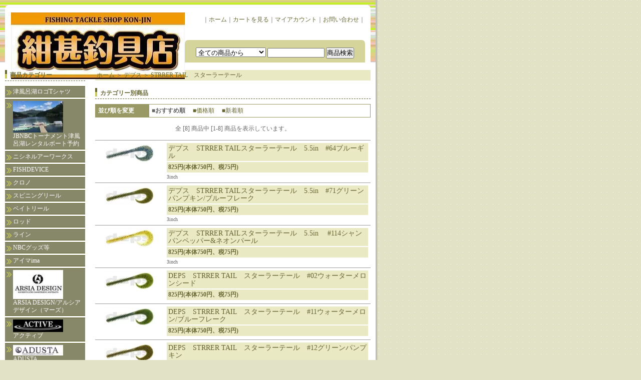

--- FILE ---
content_type: text/html; charset=EUC-JP
request_url: https://konjin.net/?mode=cate&cbid=42572&csid=131
body_size: 9719
content:
<!DOCTYPE html PUBLIC "-//W3C//DTD XHTML 1.0 Transitional//EN" "http://www.w3.org/TR/xhtml1/DTD/xhtml1-transitional.dtd">
<html xmlns:og="http://ogp.me/ns#" xmlns:fb="http://www.facebook.com/2008/fbml" xmlns:mixi="http://mixi-platform.com/ns#" xmlns="http://www.w3.org/1999/xhtml" xml:lang="ja" lang="ja" dir="ltr">
<head>
<meta http-equiv="content-type" content="text/html; charset=euc-jp" />
<meta http-equiv="X-UA-Compatible" content="IE=edge,chrome=1" />
<title>STRRER TAIL　スターラーテール - 紺甚釣具店インターネットショップ＠紺甚（こんじん）</title>
<meta name="Keywords" content="STRRER TAIL　スターラーテール,紺甚釣具店,紺甚,NBC,チャプター,デプス,エバーグリーン,EG,メガバス,ガンクラフト,ダイワ,シマノ,日本バスクラブ,JBウエスタン,津風呂湖,池原,七色," />
<meta name="Description" content="NBCチャプター奈良・津風呂湖事務局もあり、バス用ルアーを中心に各種人気ルアー取り扱いしてます。メーカー:ダイワ、シマノ、エバーグリーン、デプス、ガンクラフト、アルシアデザイン、レイドジャパン他国内各メーカー" />
<meta name="Author" content="紺甚釣具店" />
<meta name="Copyright" content="Copyright 2006 Konjintsuriguten" />
<meta http-equiv="content-style-type" content="text/css" />
<meta http-equiv="content-script-type" content="text/javascript" />
<link rel="stylesheet" href="https://img02.shop-pro.jp/PA01007/665/css/11/index.css?cmsp_timestamp=20230420222415" type="text/css" />

<link rel="alternate" type="application/rss+xml" title="rss" href="https://konjin.net/?mode=rss" />
<link rel="alternate" media="handheld" type="text/html" href="https://konjin.net/?mode=cate&cbid=42572&csid=131" />
<script type="text/javascript" src="//ajax.googleapis.com/ajax/libs/jquery/1.7.2/jquery.min.js" ></script>
<meta property="og:title" content="STRRER TAIL　スターラーテール - 紺甚釣具店インターネットショップ＠紺甚（こんじん）" />
<meta property="og:description" content="NBCチャプター奈良・津風呂湖事務局もあり、バス用ルアーを中心に各種人気ルアー取り扱いしてます。メーカー:ダイワ、シマノ、エバーグリーン、デプス、ガンクラフト、アルシアデザイン、レイドジャパン他国内各メーカー" />
<meta property="og:url" content="https://konjin.net?mode=cate&cbid=42572&csid=131" />
<meta property="og:site_name" content="紺甚釣具店インターネットショップ＠紺甚（こんじん）" />
<meta property="og:image" content="https://img02.shop-pro.jp/PA01007/665/category/42572_131.jpg?cmsp_timestamp=20180217143645"/>
<script>
  var Colorme = {"page":"product_list","shop":{"account_id":"PA01007665","title":"\u7d3a\u751a\u91e3\u5177\u5e97\u30a4\u30f3\u30bf\u30fc\u30cd\u30c3\u30c8\u30b7\u30e7\u30c3\u30d7\uff20\u7d3a\u751a\uff08\u3053\u3093\u3058\u3093\uff09"},"basket":{"total_price":0,"items":[]},"customer":{"id":null}};

  (function() {
    function insertScriptTags() {
      var scriptTagDetails = [{"src":"https:\/\/disable-right-click.colorme.app\/js\/disable-right-click.js","integrity":null}];
      var entry = document.getElementsByTagName('script')[0];

      scriptTagDetails.forEach(function(tagDetail) {
        var script = document.createElement('script');

        script.type = 'text/javascript';
        script.src = tagDetail.src;
        script.async = true;

        if( tagDetail.integrity ) {
          script.integrity = tagDetail.integrity;
          script.setAttribute('crossorigin', 'anonymous');
        }

        entry.parentNode.insertBefore(script, entry);
      })
    }

    window.addEventListener('load', insertScriptTags, false);
  })();
</script>
<script async src="https://zen.one/analytics.js"></script>
</head>
<body>
<meta name="colorme-acc-payload" content="?st=1&pt=10028&ut=42572,131&at=PA01007665&v=20260121004447&re=&cn=248437d6a6a7bbde625d5f8edbe20e16" width="1" height="1" alt="" /><script>!function(){"use strict";Array.prototype.slice.call(document.getElementsByTagName("script")).filter((function(t){return t.src&&t.src.match(new RegExp("dist/acc-track.js$"))})).forEach((function(t){return document.body.removeChild(t)})),function t(c){var r=arguments.length>1&&void 0!==arguments[1]?arguments[1]:0;if(!(r>=c.length)){var e=document.createElement("script");e.onerror=function(){return t(c,r+1)},e.src="https://"+c[r]+"/dist/acc-track.js?rev=3",document.body.appendChild(e)}}(["acclog001.shop-pro.jp","acclog002.shop-pro.jp"])}();</script><div class="container_bg">
	
	<div id="header">
		<div class="title_box">
			<div class="title_top"></div>
			<div class="title_middle" align="center">
				
				<table width="700" border="0" cellspacing="0" cellpadding="0">
					<tr>
						<td width="340" rowspan="2" align="left"><div id="title_size"><a href="./"><img src="https://img02.shop-pro.jp/PA01007/665/PA01007665.jpg?cmsp_timestamp=20240523110431" alt="紺甚釣具店インターネットショップ＠紺甚（こんじん）" /></a></div></td>
						<td align="right">｜<a href="./">ホーム</a>｜<a href="https://konjin.net/cart/proxy/basket?shop_id=PA01007665&shop_domain=konjin.net">カートを見る</a>｜<a href="https://konjin.net/?mode=myaccount">マイアカウント</a>｜<a href="https://konjin.shop-pro.jp/customer/inquiries/new">お問い合わせ</a>｜</td>
					</tr>
					<tr>
						<td width="360">
							
							
							<div class="search_top"></div>
							<div class="search_middle" align="center">
								
								<form action="https://konjin.net/" method="GET">
									<input type="hidden" name="mode" value="srh" />
									
									<select name="cid" class="search_type">
										<option value="">全ての商品から</option>
																					<option value="352507,0">津風呂湖ロゴTシャツ</option>
																					<option value="2699650,0">JBNBCトーナメント津風呂湖レンタルボート予約</option>
																					<option value="2866720,0">ニシネルアーワークス</option>
																					<option value="2947746,0">FISHDEVICE</option>
																					<option value="2975506,0">クロノ</option>
																					<option value="42299,0">スピニングリール</option>
																					<option value="42568,0">ベイトリール</option>
																					<option value="42298,0">ロッド</option>
																					<option value="42709,0">ライン</option>
																					<option value="44365,0">NBCグッズ等</option>
																					<option value="740153,0">アイマima</option>
																					<option value="2279236,0">ARSIA DESIGN/アルシアデザイン（マーズ）</option>
																					<option value="2379488,0">アクティブ</option>
																					<option value="2831211,0">ADUSTA</option>
																					<option value="42628,0">IMAKATSU（イマカツ）</option>
																					<option value="1579124,0">ISSEI</option>
																					<option value="2529501,0">ISM　INFINITE SEEDS MAKERS</option>
																					<option value="100975,0">VAGABONDヴァガボンド</option>
																					<option value="1367356,0">ウイップラッシュファクトリー</option>
																					<option value="2287679,0">ウォーカーウォーカー</option>
																					<option value="2394076,0">WINN　ウィン</option>
																					<option value="42464,0">エバーグリーン</option>
																					<option value="1837014,0">エンジン</option>
																					<option value="2833996,0">MC　SQUARED</option>
																					<option value="2510179,0">NT（エヌティ）スイベル</option>
																					<option value="42630,0">OSPオーエスピー</option>
																					<option value="2374737,0">オフィスZPI</option>
																					<option value="2402086,0">オーパスライブ</option>
																					<option value="2416467,0">オフィスアクセル</option>
																					<option value="2458202,0">ONプランニング</option>
																					<option value="2514422,0">オフィスユーカリ</option>
																					<option value="42642,0">ガンクラフト</option>
																					<option value="1608467,0">がまかつ</option>
																					<option value="2319616,0">カハラジャパン</option>
																					<option value="2789850,0">ギミック</option>
																					<option value="1966741,0">キラーヒート</option>
																					<option value="460929,0">GRAYZグレイズ</option>
																					<option value="1354522,0">グリットデザイン</option>
																					<option value="2176169,0">クリムゾンクリーチャー</option>
																					<option value="104511,0">ゲーリーヤマモト・YABAI</option>
																					<option value="430311,0">ケイテック</option>
																					<option value="2100120,0">GETNET</option>
																					<option value="359173,0">サワムラ</option>
																					<option value="1365358,0">ザップZAPPU</option>
																					<option value="2510885,0">G-nius project　</option>
																					<option value="42623,0">ジャッカル</option>
																					<option value="2831777,0">ジャッカル　ソルト</option>
																					<option value="392013,0">シマノ</option>
																					<option value="1246783,0">ＣＣベイツ</option>
																					<option value="1259898,0">ジークラック</option>
																					<option value="1367263,0">G7ジーセブン</option>
																					<option value="1400592,0">ジャクソン</option>
																					<option value="1941956,0">シグナル</option>
																					<option value="2474239,0">6th Sense Custom Lure Company</option>
																					<option value="2498494,0">GEEZER（ジーザー）</option>
																					<option value="2839240,0">ジャンプライズ</option>
																					<option value="505704,0">STILL HUNT</option>
																					<option value="1746420,0">ストームライダー</option>
																					<option value="2288341,0">SNIPEスナイプ（横山朋毅プロ）</option>
																					<option value="2289565,0">ストライクキング</option>
																					<option value="2317779,0">スミス</option>
																					<option value="113628,0">ZBC(ズーム)</option>
																					<option value="42466,0">ダイワ</option>
																					<option value="1246785,0">ダミキジャパン</option>
																					<option value="42617,0">常吉</option>
																					<option value="42572,0">デプス</option>
																					<option value="185761,0">TIMCO（ティムコ）</option>
																					<option value="611714,0">THタックル</option>
																					<option value="1929269,0">DSTYLE</option>
																					<option value="2329515,0">ドリームエキスプレスルアーズ</option>
																					<option value="2508161,0">ドミクラフト</option>
																					<option value="1870058,0">ニコルルアー</option>
																					<option value="755984,0">ネットベイト</option>
																					<option value="118555,0">Nories（ノリーズ）・エコギア</option>
																					<option value="868220,0">NOIKEノイケ</option>
																					<option value="112013,0">Berkley（バークレー）</option>
																					<option value="321545,0">HUDDLE STONハドルストン</option>
																					<option value="352508,0">HIDE UP</option>
																					<option value="564897,0">バレーヒル・邪道・ガイドプライド</option>
																					<option value="678298,0">HMKLハンクル</option>
																					<option value="2508146,0">日吉屋・HYS</option>
																					<option value="48335,0">フィッシュアロー魚矢</option>
																					<option value="2027140,0">フラッシュユニオン</option>
																					<option value="2176591,0">PhatLab・ファットラボ</option>
																					<option value="2362743,0">フィールドサイド</option>
																					<option value="2838580,0">フィネス</option>
																					<option value="2492747,0">FOLLOWフォロー</option>
																					<option value="176494,0">BaitBreathベイトブレス</option>
																					<option value="1865799,0">Bevel</option>
																					<option value="2519943,0">ペイフォワード</option>
																					<option value="1944979,0">ボレアス</option>
																					<option value="2264750,0">ボトムアップ</option>
																					<option value="2287658,0">ボンバダアグア</option>
																					<option value="2274045,0">マドネスジャパン</option>
																					<option value="2442828,0">Mibro　ミブロ</option>
																					<option value="42462,0">メガバス</option>
																					<option value="2439526,0">810デザイン</option>
																					<option value="2545627,0">ラインシステム</option>
																					<option value="69077,0">ラッキークラフト</option>
																					<option value="2733752,0">リバイブ</option>
																					<option value="2331339,0">リューギ</option>
																					<option value="2117431,0">＋ROOMS’/ルームズ</option>
																					<option value="2093428,0">レインズ</option>
																					<option value="2200852,0">LAYSAMレイサム　</option>
																					<option value="2461343,0">レイドジャパン</option>
																					<option value="42643,0">その他ルアー</option>
																					<option value="42710,0">その他ワーム等</option>
																					<option value="53573,0">アクセサリー</option>
																					<option value="81527,0">フック・JH、シンカー</option>
																					<option value="133374,0">エギ用品</option>
																					<option value="491025,0">ソルトウォーターソフトルアー</option>
																					<option value="1158338,0">アラバマ風</option>
																					<option value="50139,0">DVD・月刊誌・カタログ</option>
																			</select>
									
									<input type="text" name="keyword" class="search_word">
									<input type="submit" value="商品検索" />
								</form>
							</div>
							<div class="search_bottom"></div>
						</td>
					</tr>
				</table>
			</div>
			<div class="title_bottom"></div>
		</div>
	</div>
	
	
	
	<div id="content">
		
		<table width="750" border="0" cellpadding="0" cellspacing="0">
		<tr>
		<td width="180" valign="top">
		
		<div id="content_side">
			
			
			<div class="linktitle">商品カテゴリー</div>
			<div class="category">
				<ul>
											<li>
							<a href="https://konjin.net/?mode=cate&cbid=352507&csid=0">
																津風呂湖ロゴTシャツ
							</a>
						</li>
											<li>
							<a href="https://konjin.net/?mode=cate&cbid=2699650&csid=0">
																	<img src="https://img02.shop-pro.jp/PA01007/665/category/2699650_0.jpg?cmsp_timestamp=20221004000304" /><br />
																JBNBCトーナメント津風呂湖レンタルボート予約
							</a>
						</li>
											<li>
							<a href="https://konjin.net/?mode=cate&cbid=2866720&csid=0">
																ニシネルアーワークス
							</a>
						</li>
											<li>
							<a href="https://konjin.net/?mode=cate&cbid=2947746&csid=0">
																FISHDEVICE
							</a>
						</li>
											<li>
							<a href="https://konjin.net/?mode=cate&cbid=2975506&csid=0">
																クロノ
							</a>
						</li>
											<li>
							<a href="https://konjin.net/?mode=cate&cbid=42299&csid=0">
																スピニングリール
							</a>
						</li>
											<li>
							<a href="https://konjin.net/?mode=cate&cbid=42568&csid=0">
																ベイトリール
							</a>
						</li>
											<li>
							<a href="https://konjin.net/?mode=cate&cbid=42298&csid=0">
																ロッド
							</a>
						</li>
											<li>
							<a href="https://konjin.net/?mode=cate&cbid=42709&csid=0">
																ライン
							</a>
						</li>
											<li>
							<a href="https://konjin.net/?mode=cate&cbid=44365&csid=0">
																NBCグッズ等
							</a>
						</li>
											<li>
							<a href="https://konjin.net/?mode=cate&cbid=740153&csid=0">
																アイマima
							</a>
						</li>
											<li>
							<a href="https://konjin.net/?mode=cate&cbid=2279236&csid=0">
																	<img src="https://img02.shop-pro.jp/PA01007/665/category/2279236_0.jpg?cmsp_timestamp=20170718162358" /><br />
																ARSIA DESIGN/アルシアデザイン（マーズ）
							</a>
						</li>
											<li>
							<a href="https://konjin.net/?mode=cate&cbid=2379488&csid=0">
																	<img src="https://img02.shop-pro.jp/PA01007/665/category/2379488_0.jpg?cmsp_timestamp=20171223180514" /><br />
																アクティブ
							</a>
						</li>
											<li>
							<a href="https://konjin.net/?mode=cate&cbid=2831211&csid=0">
																	<img src="https://img02.shop-pro.jp/PA01007/665/category/2831211_0.jpg?cmsp_timestamp=20221003234752" /><br />
																ADUSTA
							</a>
						</li>
											<li>
							<a href="https://konjin.net/?mode=cate&cbid=42628&csid=0">
																	<img src="https://img02.shop-pro.jp/PA01007/665/category/42628_0.jpg?cmsp_timestamp=20181217152954" /><br />
																IMAKATSU（イマカツ）
							</a>
						</li>
											<li>
							<a href="https://konjin.net/?mode=cate&cbid=1579124&csid=0">
																	<img src="https://img02.shop-pro.jp/PA01007/665/category/1579124_0.jpg?cmsp_timestamp=20220731204932" /><br />
																ISSEI
							</a>
						</li>
											<li>
							<a href="https://konjin.net/?mode=cate&cbid=2529501&csid=0">
																	<img src="https://img02.shop-pro.jp/PA01007/665/category/2529501_0.jpg?cmsp_timestamp=20220731204932" /><br />
																ISM　INFINITE SEEDS MAKERS
							</a>
						</li>
											<li>
							<a href="https://konjin.net/?mode=cate&cbid=100975&csid=0">
																	<img src="https://img02.shop-pro.jp/PA01007/665/category/100975_0.png?cmsp_timestamp=20181217153126" /><br />
																VAGABONDヴァガボンド
							</a>
						</li>
											<li>
							<a href="https://konjin.net/?mode=cate&cbid=1367356&csid=0">
																ウイップラッシュファクトリー
							</a>
						</li>
											<li>
							<a href="https://konjin.net/?mode=cate&cbid=2287679&csid=0">
																	<img src="https://img02.shop-pro.jp/PA01007/665/category/2287679_0.png?cmsp_timestamp=20181217153345" /><br />
																ウォーカーウォーカー
							</a>
						</li>
											<li>
							<a href="https://konjin.net/?mode=cate&cbid=2394076&csid=0">
																	<img src="https://img02.shop-pro.jp/PA01007/665/category/2394076_0.png?cmsp_timestamp=20180212222826" /><br />
																WINN　ウィン
							</a>
						</li>
											<li>
							<a href="https://konjin.net/?mode=cate&cbid=42464&csid=0">
																	<img src="https://img02.shop-pro.jp/PA01007/665/category/42464_0.png?cmsp_timestamp=20180428135807" /><br />
																エバーグリーン
							</a>
						</li>
											<li>
							<a href="https://konjin.net/?mode=cate&cbid=1837014&csid=0">
																	<img src="https://img02.shop-pro.jp/PA01007/665/category/1837014_0.jpg?cmsp_timestamp=20170718162358" /><br />
																エンジン
							</a>
						</li>
											<li>
							<a href="https://konjin.net/?mode=cate&cbid=2833996&csid=0">
																MC　SQUARED
							</a>
						</li>
											<li>
							<a href="https://konjin.net/?mode=cate&cbid=2510179&csid=0">
																NT（エヌティ）スイベル
							</a>
						</li>
											<li>
							<a href="https://konjin.net/?mode=cate&cbid=42630&csid=0">
																	<img src="https://img02.shop-pro.jp/PA01007/665/category/42630_0.jpg?cmsp_timestamp=20180428135332" /><br />
																OSPオーエスピー
							</a>
						</li>
											<li>
							<a href="https://konjin.net/?mode=cate&cbid=2374737&csid=0">
																	<img src="https://img02.shop-pro.jp/PA01007/665/category/2374737_0.jpg?cmsp_timestamp=20171207195521" /><br />
																オフィスZPI
							</a>
						</li>
											<li>
							<a href="https://konjin.net/?mode=cate&cbid=2402086&csid=0">
																オーパスライブ
							</a>
						</li>
											<li>
							<a href="https://konjin.net/?mode=cate&cbid=2416467&csid=0">
																	<img src="https://img02.shop-pro.jp/PA01007/665/category/2416467_0.jpg?cmsp_timestamp=20181217153533" /><br />
																オフィスアクセル
							</a>
						</li>
											<li>
							<a href="https://konjin.net/?mode=cate&cbid=2458202&csid=0">
																	<img src="https://img02.shop-pro.jp/PA01007/665/category/2458202_0.jpg?cmsp_timestamp=20230317142656" /><br />
																ONプランニング
							</a>
						</li>
											<li>
							<a href="https://konjin.net/?mode=cate&cbid=2514422&csid=0">
																	<img src="https://img02.shop-pro.jp/PA01007/665/category/2514422_0.jpg?cmsp_timestamp=20211211231443" /><br />
																オフィスユーカリ
							</a>
						</li>
											<li>
							<a href="https://konjin.net/?mode=cate&cbid=42642&csid=0">
																	<img src="https://img02.shop-pro.jp/PA01007/665/category/42642_0.png?cmsp_timestamp=20181217153847" /><br />
																ガンクラフト
							</a>
						</li>
											<li>
							<a href="https://konjin.net/?mode=cate&cbid=1608467&csid=0">
																	<img src="https://img02.shop-pro.jp/PA01007/665/category/1608467_0.png?cmsp_timestamp=20181217153951" /><br />
																がまかつ
							</a>
						</li>
											<li>
							<a href="https://konjin.net/?mode=cate&cbid=2319616&csid=0">
																	<img src="https://img02.shop-pro.jp/PA01007/665/category/2319616_0.jpg?cmsp_timestamp=20170720171847" /><br />
																カハラジャパン
							</a>
						</li>
											<li>
							<a href="https://konjin.net/?mode=cate&cbid=2789850&csid=0">
																ギミック
							</a>
						</li>
											<li>
							<a href="https://konjin.net/?mode=cate&cbid=1966741&csid=0">
																キラーヒート
							</a>
						</li>
											<li>
							<a href="https://konjin.net/?mode=cate&cbid=460929&csid=0">
																GRAYZグレイズ
							</a>
						</li>
											<li>
							<a href="https://konjin.net/?mode=cate&cbid=1354522&csid=0">
																	<img src="https://img02.shop-pro.jp/PA01007/665/category/1354522_0.png?cmsp_timestamp=20170718162358" /><br />
																グリットデザイン
							</a>
						</li>
											<li>
							<a href="https://konjin.net/?mode=cate&cbid=2176169&csid=0">
																	<img src="https://img02.shop-pro.jp/PA01007/665/category/2176169_0.jpg?cmsp_timestamp=20170718162358" /><br />
																クリムゾンクリーチャー
							</a>
						</li>
											<li>
							<a href="https://konjin.net/?mode=cate&cbid=104511&csid=0">
																ゲーリーヤマモト・YABAI
							</a>
						</li>
											<li>
							<a href="https://konjin.net/?mode=cate&cbid=430311&csid=0">
																ケイテック
							</a>
						</li>
											<li>
							<a href="https://konjin.net/?mode=cate&cbid=2100120&csid=0">
																GETNET
							</a>
						</li>
											<li>
							<a href="https://konjin.net/?mode=cate&cbid=359173&csid=0">
																サワムラ
							</a>
						</li>
											<li>
							<a href="https://konjin.net/?mode=cate&cbid=1365358&csid=0">
																	<img src="https://img02.shop-pro.jp/PA01007/665/category/1365358_0.jpg?cmsp_timestamp=20170718162358" /><br />
																ザップZAPPU
							</a>
						</li>
											<li>
							<a href="https://konjin.net/?mode=cate&cbid=2510885&csid=0">
																	<img src="https://img02.shop-pro.jp/PA01007/665/category/2510885_0.png?cmsp_timestamp=20240713091835" /><br />
																G-nius project　
							</a>
						</li>
											<li>
							<a href="https://konjin.net/?mode=cate&cbid=42623&csid=0">
																ジャッカル
							</a>
						</li>
											<li>
							<a href="https://konjin.net/?mode=cate&cbid=2831777&csid=0">
																ジャッカル　ソルト
							</a>
						</li>
											<li>
							<a href="https://konjin.net/?mode=cate&cbid=392013&csid=0">
																シマノ
							</a>
						</li>
											<li>
							<a href="https://konjin.net/?mode=cate&cbid=1246783&csid=0">
																ＣＣベイツ
							</a>
						</li>
											<li>
							<a href="https://konjin.net/?mode=cate&cbid=1259898&csid=0">
																	<img src="https://img02.shop-pro.jp/PA01007/665/category/1259898_0.png?cmsp_timestamp=20170718162358" /><br />
																ジークラック
							</a>
						</li>
											<li>
							<a href="https://konjin.net/?mode=cate&cbid=1367263&csid=0">
																G7ジーセブン
							</a>
						</li>
											<li>
							<a href="https://konjin.net/?mode=cate&cbid=1400592&csid=0">
																ジャクソン
							</a>
						</li>
											<li>
							<a href="https://konjin.net/?mode=cate&cbid=1941956&csid=0">
																シグナル
							</a>
						</li>
											<li>
							<a href="https://konjin.net/?mode=cate&cbid=2474239&csid=0">
																6th Sense Custom Lure Company
							</a>
						</li>
											<li>
							<a href="https://konjin.net/?mode=cate&cbid=2498494&csid=0">
																	<img src="https://img02.shop-pro.jp/PA01007/665/category/2498494_0.jpg?cmsp_timestamp=20190228165106" /><br />
																GEEZER（ジーザー）
							</a>
						</li>
											<li>
							<a href="https://konjin.net/?mode=cate&cbid=2839240&csid=0">
																ジャンプライズ
							</a>
						</li>
											<li>
							<a href="https://konjin.net/?mode=cate&cbid=505704&csid=0">
																STILL HUNT
							</a>
						</li>
											<li>
							<a href="https://konjin.net/?mode=cate&cbid=1746420&csid=0">
																	<img src="https://img02.shop-pro.jp/PA01007/665/category/1746420_0.jpg?cmsp_timestamp=20170718162358" /><br />
																ストームライダー
							</a>
						</li>
											<li>
							<a href="https://konjin.net/?mode=cate&cbid=2288341&csid=0">
																SNIPEスナイプ（横山朋毅プロ）
							</a>
						</li>
											<li>
							<a href="https://konjin.net/?mode=cate&cbid=2289565&csid=0">
																ストライクキング
							</a>
						</li>
											<li>
							<a href="https://konjin.net/?mode=cate&cbid=2317779&csid=0">
																	<img src="https://img02.shop-pro.jp/PA01007/665/category/2317779_0.jpg?cmsp_timestamp=20170720180706" /><br />
																スミス
							</a>
						</li>
											<li>
							<a href="https://konjin.net/?mode=cate&cbid=113628&csid=0">
																ZBC(ズーム)
							</a>
						</li>
											<li>
							<a href="https://konjin.net/?mode=cate&cbid=42466&csid=0">
																ダイワ
							</a>
						</li>
											<li>
							<a href="https://konjin.net/?mode=cate&cbid=1246785&csid=0">
																ダミキジャパン
							</a>
						</li>
											<li>
							<a href="https://konjin.net/?mode=cate&cbid=42617&csid=0">
																常吉
							</a>
						</li>
											<li>
							<a href="https://konjin.net/?mode=cate&cbid=42572&csid=0">
																	<img src="https://img02.shop-pro.jp/PA01007/665/category/42572_0.jpg?cmsp_timestamp=20171220013144" /><br />
																デプス
							</a>
						</li>
											<li>
							<a href="https://konjin.net/?mode=cate&cbid=185761&csid=0">
																	<img src="https://img02.shop-pro.jp/PA01007/665/category/185761_0.png?cmsp_timestamp=20170718162358" /><br />
																TIMCO（ティムコ）
							</a>
						</li>
											<li>
							<a href="https://konjin.net/?mode=cate&cbid=611714&csid=0">
																THタックル
							</a>
						</li>
											<li>
							<a href="https://konjin.net/?mode=cate&cbid=1929269&csid=0">
																	<img src="https://img02.shop-pro.jp/PA01007/665/category/1929269_0.jpg?cmsp_timestamp=20170718162358" /><br />
																DSTYLE
							</a>
						</li>
											<li>
							<a href="https://konjin.net/?mode=cate&cbid=2329515&csid=0">
																ドリームエキスプレスルアーズ
							</a>
						</li>
											<li>
							<a href="https://konjin.net/?mode=cate&cbid=2508161&csid=0">
																ドミクラフト
							</a>
						</li>
											<li>
							<a href="https://konjin.net/?mode=cate&cbid=1870058&csid=0">
																ニコルルアー
							</a>
						</li>
											<li>
							<a href="https://konjin.net/?mode=cate&cbid=755984&csid=0">
																ネットベイト
							</a>
						</li>
											<li>
							<a href="https://konjin.net/?mode=cate&cbid=118555&csid=0">
																Nories（ノリーズ）・エコギア
							</a>
						</li>
											<li>
							<a href="https://konjin.net/?mode=cate&cbid=868220&csid=0">
																NOIKEノイケ
							</a>
						</li>
											<li>
							<a href="https://konjin.net/?mode=cate&cbid=112013&csid=0">
																	<img src="https://img02.shop-pro.jp/PA01007/665/category/112013_0.png?cmsp_timestamp=20170718162358" /><br />
																Berkley（バークレー）
							</a>
						</li>
											<li>
							<a href="https://konjin.net/?mode=cate&cbid=321545&csid=0">
																HUDDLE STONハドルストン
							</a>
						</li>
											<li>
							<a href="https://konjin.net/?mode=cate&cbid=352508&csid=0">
																HIDE UP
							</a>
						</li>
											<li>
							<a href="https://konjin.net/?mode=cate&cbid=564897&csid=0">
																バレーヒル・邪道・ガイドプライド
							</a>
						</li>
											<li>
							<a href="https://konjin.net/?mode=cate&cbid=678298&csid=0">
																HMKLハンクル
							</a>
						</li>
											<li>
							<a href="https://konjin.net/?mode=cate&cbid=2508146&csid=0">
																日吉屋・HYS
							</a>
						</li>
											<li>
							<a href="https://konjin.net/?mode=cate&cbid=48335&csid=0">
																フィッシュアロー魚矢
							</a>
						</li>
											<li>
							<a href="https://konjin.net/?mode=cate&cbid=2027140&csid=0">
																	<img src="https://img02.shop-pro.jp/PA01007/665/category/2027140_0.jpg?cmsp_timestamp=20170718162358" /><br />
																フラッシュユニオン
							</a>
						</li>
											<li>
							<a href="https://konjin.net/?mode=cate&cbid=2176591&csid=0">
																	<img src="https://img02.shop-pro.jp/PA01007/665/category/2176591_0.png?cmsp_timestamp=20181117211519" /><br />
																PhatLab・ファットラボ
							</a>
						</li>
											<li>
							<a href="https://konjin.net/?mode=cate&cbid=2362743&csid=0">
																フィールドサイド
							</a>
						</li>
											<li>
							<a href="https://konjin.net/?mode=cate&cbid=2838580&csid=0">
																フィネス
							</a>
						</li>
											<li>
							<a href="https://konjin.net/?mode=cate&cbid=2492747&csid=0">
																	<img src="https://img02.shop-pro.jp/PA01007/665/category/2492747_0.png?cmsp_timestamp=20190207152750" /><br />
																FOLLOWフォロー
							</a>
						</li>
											<li>
							<a href="https://konjin.net/?mode=cate&cbid=176494&csid=0">
																BaitBreathベイトブレス
							</a>
						</li>
											<li>
							<a href="https://konjin.net/?mode=cate&cbid=1865799&csid=0">
																	<img src="https://img02.shop-pro.jp/PA01007/665/category/1865799_0.jpg?cmsp_timestamp=20170718162358" /><br />
																Bevel
							</a>
						</li>
											<li>
							<a href="https://konjin.net/?mode=cate&cbid=2519943&csid=0">
																	<img src="https://img02.shop-pro.jp/PA01007/665/category/2519943_0.png?cmsp_timestamp=20190525162219" /><br />
																ペイフォワード
							</a>
						</li>
											<li>
							<a href="https://konjin.net/?mode=cate&cbid=1944979&csid=0">
																ボレアス
							</a>
						</li>
											<li>
							<a href="https://konjin.net/?mode=cate&cbid=2264750&csid=0">
																ボトムアップ
							</a>
						</li>
											<li>
							<a href="https://konjin.net/?mode=cate&cbid=2287658&csid=0">
																ボンバダアグア
							</a>
						</li>
											<li>
							<a href="https://konjin.net/?mode=cate&cbid=2274045&csid=0">
																マドネスジャパン
							</a>
						</li>
											<li>
							<a href="https://konjin.net/?mode=cate&cbid=2442828&csid=0">
																	<img src="https://img02.shop-pro.jp/PA01007/665/category/2442828_0.png?cmsp_timestamp=20180728002036" /><br />
																Mibro　ミブロ
							</a>
						</li>
											<li>
							<a href="https://konjin.net/?mode=cate&cbid=42462&csid=0">
																	<img src="https://img02.shop-pro.jp/PA01007/665/category/42462_0.jpg?cmsp_timestamp=20220805151109" /><br />
																メガバス
							</a>
						</li>
											<li>
							<a href="https://konjin.net/?mode=cate&cbid=2439526&csid=0">
																810デザイン
							</a>
						</li>
											<li>
							<a href="https://konjin.net/?mode=cate&cbid=2545627&csid=0">
																ラインシステム
							</a>
						</li>
											<li>
							<a href="https://konjin.net/?mode=cate&cbid=69077&csid=0">
																ラッキークラフト
							</a>
						</li>
											<li>
							<a href="https://konjin.net/?mode=cate&cbid=2733752&csid=0">
																リバイブ
							</a>
						</li>
											<li>
							<a href="https://konjin.net/?mode=cate&cbid=2331339&csid=0">
																リューギ
							</a>
						</li>
											<li>
							<a href="https://konjin.net/?mode=cate&cbid=2117431&csid=0">
																	<img src="https://img02.shop-pro.jp/PA01007/665/category/2117431_0.jpg?cmsp_timestamp=20170718162358" /><br />
																＋ROOMS’/ルームズ
							</a>
						</li>
											<li>
							<a href="https://konjin.net/?mode=cate&cbid=2093428&csid=0">
																	<img src="https://img02.shop-pro.jp/PA01007/665/category/2093428_0.jpg?cmsp_timestamp=20170718162358" /><br />
																レインズ
							</a>
						</li>
											<li>
							<a href="https://konjin.net/?mode=cate&cbid=2200852&csid=0">
																	<img src="https://img02.shop-pro.jp/PA01007/665/category/2200852_0.jpg?cmsp_timestamp=20180609192648" /><br />
																LAYSAMレイサム　
							</a>
						</li>
											<li>
							<a href="https://konjin.net/?mode=cate&cbid=2461343&csid=0">
																	<img src="https://img02.shop-pro.jp/PA01007/665/category/2461343_0.jpg?cmsp_timestamp=20181004202551" /><br />
																レイドジャパン
							</a>
						</li>
											<li>
							<a href="https://konjin.net/?mode=cate&cbid=42643&csid=0">
																その他ルアー
							</a>
						</li>
											<li>
							<a href="https://konjin.net/?mode=cate&cbid=42710&csid=0">
																その他ワーム等
							</a>
						</li>
											<li>
							<a href="https://konjin.net/?mode=cate&cbid=53573&csid=0">
																アクセサリー
							</a>
						</li>
											<li>
							<a href="https://konjin.net/?mode=cate&cbid=81527&csid=0">
																フック・JH、シンカー
							</a>
						</li>
											<li>
							<a href="https://konjin.net/?mode=cate&cbid=133374&csid=0">
																エギ用品
							</a>
						</li>
											<li>
							<a href="https://konjin.net/?mode=cate&cbid=491025&csid=0">
																ソルトウォーターソフトルアー
							</a>
						</li>
											<li>
							<a href="https://konjin.net/?mode=cate&cbid=1158338&csid=0">
																アラバマ風
							</a>
						</li>
											<li>
							<a href="https://konjin.net/?mode=cate&cbid=50139&csid=0">
																DVD・月刊誌・カタログ
							</a>
						</li>
									</ul>
			</div>
			
			
							
				<div class="linktitle">おすすめ商品</div>
				<div class="linktext">
					<ul>
													<li><a href="?pid=188279096">■JBNBC公認自動膨張式ライフジャケット　ティノバウエスト　BSJ-5620RSⅡ黒</a></li>
													<li><a href="?pid=189733889">デプス　バッカン　deps BAKKAN MEGA送料1100円UPとなります。</a></li>
													<li><a href="?pid=129621114">ダイワ　ルアーカバー（A）</a></li>
													<li><a href="?pid=157373209">■決算特価■ マドネス　バラム300　紺甚釣具店オリジナルカラー　紺甚SP　桜鮎　チャートテール</a></li>
													<li><a href="?pid=161380651">■決算特価■マドネス　バラム300　紺甚釣具店オリジナルカラー　紺甚SP　桜鮎　ピンクテール</a></li>
													<li><a href="?pid=166594024">ISSEI　G.C.クルコマ　13g(D.W.)</a></li>
													<li><a href="?pid=169354954">レイドジャパン　MICRO DODGEマイクロダッジ</a></li>
													<li><a href="?pid=169640819">RJ MAICRO 2WAY マイクロツーウェイ</a></li>
													<li><a href="?pid=174131303">G-niusプロジェクト　グラビアス K.IMAE オーロラ　</a></li>
													<li><a href="?pid=177111004">ジャッカル　カウンターバック</a></li>
													<li><a href="?pid=102910443">アクティブ　エアーリーチ8in　ホワイト</a></li>
													<li><a href="?pid=102910455">アクティブ　エアーリーチ8in　ピンク</a></li>
													<li><a href="?pid=169333788">プロックス　ラバーランディングネット　15型　送料500円（税込550円）upとなります。</a></li>
													<li><a href="?pid=170753292">フィッシュアロー＆DRT  ライザージャック</a></li>
													<li><a href="?pid=142130073">JBNBC公認　FN-70S
フルオートライフジャケット

肩掛けタイプ</a></li>
													<li><a href="?pid=141807888">ティムコ　PDL　スーパーリビングフィッシュ3in</a></li>
													<li><a href="?pid=146132968">deps nz-crawler　NZクローラー　Jr</a></li>
											</ul>
				</div>
						
			
							<div class="linktitle">売れ筋商品</div>
				<div class="linktext">
					<ul>
													<li><a href="?pid=176562403">イッセイ　G.C.ミノー 75SR-SP</a></li>
													<li><a href="?pid=17655088">DosungTongドスントン3/8oz　FIRE　CRAW</a></li>
													<li><a href="?pid=174307036">イッセイ　G.C.ミノー 89SR-SP</a></li>
													<li><a href="?pid=102910443">アクティブ　エアーリーチ8in　ホワイト</a></li>
													<li><a href="?pid=168716363">OSP サイコロラバーNONSALT </a></li>
													<li><a href="?pid=168716340">OSP  サイコロラバーMAXSALT  </a></li>
													<li><a href="?pid=125254302">フィールドサイド　サイコロラバー　vol3　12ｍｍFECO</a></li>
													<li><a href="?pid=132945906">JK 　MICRO TAPPY マイクロタッピー　</a></li>
													<li><a href="?pid=171571601">ジャンプライズ　ぶっ飛びスプーン30g  </a></li>
													<li><a href="?pid=125254293">フィールドサイド　サイコロラバー　vol.4　14ｍｍFECO</a></li>
													<li><a href="?pid=164065613">ISSEI　沈み蟲 2.6in</a></li>
													<li><a href="?pid=43174580">レイン　エコGテールサターン3.5in</a></li>
													<li><a href="?pid=152224939">レインズ　エコ3.5inレジェンドチューブ　紺甚別注　伝説の高田ホワイト（FECO）</a></li>
													<li><a href="?pid=172055867">IK　メタルクロースピン　TG17ｇ　（FECO）</a></li>
													<li><a href="?pid=169306466">YAMMY4.5 AR CUSTOM / ヤミィ4.5 AR カスタム</a></li>
											</ul>
				</div>
			モバイルショップ			
<img src="https://img02.shop-pro.jp/PA01007/665/qrcode.jpg?cmsp_timestamp=20240523110431">			
			
						
			
			
			
							<div class="linktitle">店主のコーナー</div>
				<div class="linktext">
										
					<span class="bold">名前</span><br />kita<br />
					<span class="bold">一言メモ</span><br />宜しくお願いします。<br />
											<ul>
							<li><a href="http://ameblo.jp/konjin001/">店長日記はこちら</a></li>
						</ul>
										<br style="clear:both;">
				</div>
						
			
							<div class="linktitle">その他のページ</div>
				<div class="linktext">
					<ul>
						
													<li><a href="https://konjin.net/?mode=f1">トーナメントについて</a></li>
												
													<li><a href="https://konjin.net/?mode=f2">NBCチャプター</a></li>
												
												
												
												
													<li><a href="https://konjin.net/?mode=f6">第5回津風呂湖カップ</a></li>
												
												
													<li><a href="https://konjin.net/?mode=f8">第6回津風呂湖カップ</a></li>
												
													<li><a href="https://konjin.net/?mode=f9">第9回津風呂湖カップ</a></li>
												
												
					</ul>
				</div>
				
						
			
			<div class="linktitle">カートの中身</div>
			<div class="cart_box">
								
				<img src="https://img.shop-pro.jp/tmpl_img/1/list.gif" /> <a class="bold" href="https://konjin.net/cart/proxy/basket?shop_id=PA01007665&shop_domain=konjin.net">カートを見る</a>
				
			</div>
			
			
							<div class="linktitle">メルマガ登録・解除</div>
				<div class="linktext">
					<a href="https://konjin.shop-pro.jp/customer/newsletter/subscriptions/new">メルマガ登録・解除はこちら</a>
				</div>
						
			
			<div class="linktitle">商品情報配信</div>
			<div class="linktext">
				<a href="https://konjin.net/?mode=rss"><img src="https://img.shop-pro.jp/tmpl_img/1/rss.gif"></a>
				<a href="https://konjin.net/?mode=atom"><img src="https://img.shop-pro.jp/tmpl_img/1/atom.gif"></a>
			</div>
			
		</div>
		
		</td>
		
		<td width="570" valign="top">
			
			
			<div id="content_main"><div class="navi_list">

<a href="./">ホーム</a>

	 ＞ <a href='?mode=cate&cbid=42572&csid=0'>デプス</a>

	 ＞ <a href='?mode=cate&cbid=42572&csid=131'>STRRER TAIL　スターラーテール</a>

	
</div>







<div class="linktitle">カテゴリー別商品</div>
	
	
	
	
	<table width="550" border="0" cellpadding="5" cellspacing="0">
		<tr>
			<td width="100" class="productlist_sort_menu1">並び順を変更</td>
			<td width="450" class="productlist_sort_menu2">
				
									<span class="bold">■おすすめ順</span>
								
									　<a href="?mode=cate&cbid=42572&csid=131&sort=p">■価格順</a>
								
									　<a href="?mode=cate&cbid=42572&csid=131&sort=n">■新着順</a>
								
			</td>
		</tr>
	</table>
	
	
	<div class="productlist_page">
		<table width="550" border="0" cellpadding="5" cellspacing="0">
			<tr>
				<td width="100" align="left">
									</td>
				
				<td width="350" align="center">
					全 [8] 商品中 [1-8] 商品を表示しています。
				</td>
				
				<td width="100" align="right">
									</td>
			</tr>
		</table>
	</div>
	
	
	<table width="550" border="0" cellpadding="5" cellspacing="0">
	
			<tr>
			<td width="130" valign="top" align="center" class="productlist_border">
									<a href="?pid=128544906"><img src="https://img02.shop-pro.jp/PA01007/665/product/128544906_th.jpg?cmsp_timestamp=20180217144325" /></a>
								
			</td>
			
			<td width="420" valign="top" class="productlist_border">
				<a href="?pid=128544906">
					<div class="productlist_name">デプス　STRRER TAILスターラーテール　5.5in　#64ブルーギル</div>
					<div class="productlist_price">825円(本体750円、税75円)</div>
				</a>
				
									<div class="productlist_explain">3inch</div>
							</td>
		</tr>
			<tr>
			<td width="130" valign="top" align="center" class="productlist_border">
									<a href="?pid=128544942"><img src="https://img02.shop-pro.jp/PA01007/665/product/128544942_th.jpg?cmsp_timestamp=20180217144405" /></a>
								
			</td>
			
			<td width="420" valign="top" class="productlist_border">
				<a href="?pid=128544942">
					<div class="productlist_name">デプス　STRRER TAILスターラーテール　5.5in　#71グリーンパンプキン/ブルーフレーク</div>
					<div class="productlist_price">825円(本体750円、税75円)</div>
				</a>
				
									<div class="productlist_explain">3inch</div>
							</td>
		</tr>
			<tr>
			<td width="130" valign="top" align="center" class="productlist_border">
									<a href="?pid=128544981"><img src="https://img02.shop-pro.jp/PA01007/665/product/128544981_th.jpg?cmsp_timestamp=20180217144438" /></a>
								
			</td>
			
			<td width="420" valign="top" class="productlist_border">
				<a href="?pid=128544981">
					<div class="productlist_name">デプス　STRRER TAILスターラーテール　5.5in　	#114シャンパンペッパー&ネオンパール</div>
					<div class="productlist_price">825円(本体750円、税75円)</div>
				</a>
				
									<div class="productlist_explain">3inch</div>
							</td>
		</tr>
			<tr>
			<td width="130" valign="top" align="center" class="productlist_border">
									<a href="?pid=131221744"><img src="https://img02.shop-pro.jp/PA01007/665/product/131221744_th.jpg?cmsp_timestamp=20180506183255" /></a>
								
			</td>
			
			<td width="420" valign="top" class="productlist_border">
				<a href="?pid=131221744">
					<div class="productlist_name">DEPS　STRRER TAIL　スターラーテール　#02ウォーターメロンシード</div>
					<div class="productlist_price">825円(本体750円、税75円)</div>
				</a>
				
							</td>
		</tr>
			<tr>
			<td width="130" valign="top" align="center" class="productlist_border">
									<a href="?pid=131221774"><img src="https://img02.shop-pro.jp/PA01007/665/product/131221774_th.jpg?cmsp_timestamp=20180506183400" /></a>
								
			</td>
			
			<td width="420" valign="top" class="productlist_border">
				<a href="?pid=131221774">
					<div class="productlist_name">DEPS　STRRER TAIL　スターラーテール　#11ウォーターメロン/ブルーフレーク</div>
					<div class="productlist_price">825円(本体750円、税75円)</div>
				</a>
				
							</td>
		</tr>
			<tr>
			<td width="130" valign="top" align="center" class="productlist_border">
									<a href="?pid=131221790"><img src="https://img02.shop-pro.jp/PA01007/665/product/131221790_th.jpg?cmsp_timestamp=20180506183449" /></a>
								
			</td>
			
			<td width="420" valign="top" class="productlist_border">
				<a href="?pid=131221790">
					<div class="productlist_name">DEPS　STRRER TAIL　スターラーテール　#12グリーンパンプキン</div>
					<div class="productlist_price">825円(本体750円、税75円)</div>
				</a>
				
							</td>
		</tr>
			<tr>
			<td width="130" valign="top" align="center" class="productlist_border">
									<a href="?pid=131221799"><img src="https://img02.shop-pro.jp/PA01007/665/product/131221799_th.jpg?cmsp_timestamp=20180506183523" /></a>
								
			</td>
			
			<td width="420" valign="top" class="productlist_border">
				<a href="?pid=131221799">
					<div class="productlist_name">DEPS　STRRER TAIL　スターラーテール　#18ブルーマロン</div>
					<div class="productlist_price">825円(本体750円、税75円)</div>
				</a>
				
							</td>
		</tr>
			<tr>
			<td width="130" valign="top" align="center" class="productlist_border">
									<a href="?pid=131221806"><img src="https://img02.shop-pro.jp/PA01007/665/product/131221806_th.jpg?cmsp_timestamp=20180506183600" /></a>
								
			</td>
			
			<td width="420" valign="top" class="productlist_border">
				<a href="?pid=131221806">
					<div class="productlist_name">DEPS　STRRER TAIL　スターラーテール　#28スカッパノン</div>
					<div class="productlist_price">825円(本体750円、税75円)</div>
				</a>
				
							</td>
		</tr>
		
	</table>
	
	
	<div class="productlist_page">
		<table width="550" border="0" cellpadding="5" cellspacing="0">
			<tr>
				<td width="100" align="left">
									</td>
				
				<td width="350" align="center">
					全 [8] 商品中 [1-8] 商品を表示しています。
				</td>
				
				<td width="100" align="right">
									</td>
			</tr>
		</table>
	</div>
	
</div>
		</td>
		
		</tr>
		</table>
	</div>
	
	
	<div id="footer">
		<div class="footer_link">
			<a href="https://konjin.net/?mode=sk">特定商取引法に基づく表記</a>｜
			<a href="https://konjin.net/?mode=sk#payment">支払い方法について</a> | 
			<a href="https://konjin.net/?mode=sk#delivery">配送方法･送料について</a>｜
			<a href="https://konjin.net/?mode=privacy">プライバシーポリシー</a>
		</div>
		<div align="center">Copyright (C) 2006 Konjin Tsuriguten. All Rights Reserved. </div>
	</div>
	
</div>

<div class="bottom_img"></div><script type="text/javascript" src="https://konjin.net/js/cart.js" ></script>
<script type="text/javascript" src="https://konjin.net/js/async_cart_in.js" ></script>
<script type="text/javascript" src="https://konjin.net/js/product_stock.js" ></script>
<script type="text/javascript" src="https://konjin.net/js/js.cookie.js" ></script>
<script type="text/javascript" src="https://konjin.net/js/favorite_button.js" ></script>
</body></html>